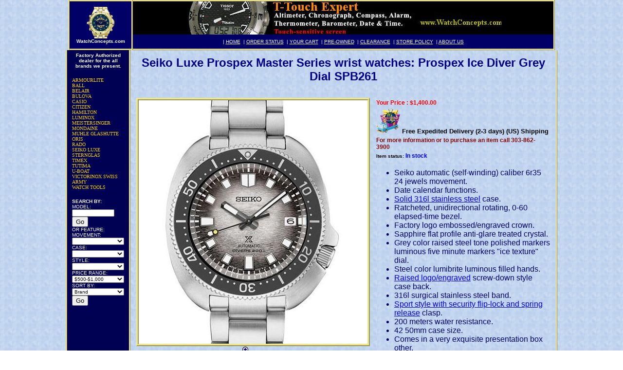

--- FILE ---
content_type: text/html
request_url: https://www.watchconcepts.com/wc/seiko/spb261.htm
body_size: 4402
content:
<html>
<head>
	<META name="description" content="Prospex Ice Diver Grey Dial spb261 wrist watch  from our Seiko Luxe Prospex Master Series collection.">
<META name="keywords" content="SPB261,PROSPEX ICE DIVER GREY DIAL,seiko watch, seiko watches, seiko sportura, seiko arctura, seiko coutura, seiko velatura, seiko spring drive, quite revolution, seiko monster, SKX175, SKX173, SKXA35, SNJ011, SNA595, SNJ005, SNA451, SKX781, SKXA45, SKXA43, SKX779, SHC041, SHC051, SNL021, SNJ007, SNA481   ">


	<link rel="stylesheet" type="text/css" href="../includes/Styles.css">
	<script type="text/javaScript" src="../includes/library.js"></script>
	<script type="text/javaScript" src="../includes/products.js"></SCRIPT>
	<script type="text/javaScript" src="/wc/includes/topimages.js"></script>

	<title>Seiko Luxe Prospex Master Series wrist watches - Prospex Ice Diver Grey Dial SPB261.</title>

</head>

<body background="/images/watchgear.gif">
	<center>	
	<table class="tbmain">
	<tr>
		<td CLASS="tdbarcell">

		<table class="tbbar">
			<tr>
				<td class="tdlogo" rowspan=2>
					<a href="https://www.watchconcepts.com"><img src="/wc/images/toolbar/logo.gif" border="0" alt="Home" align="middle"></a>
					<font class='par5'>
						<B>WatchConcepts.com
						</b>
					</font>
				</td>
				<td  bgcolor=black CLASS="tdbarcell">
					<a id="topimglnk" href="https://www.watchconcepts.com">
					<img id="topimg" src="/wc/images/top/empty.gif" alt="" border=0 height=68 width=650>
					</a>
					<script type="text/javascript">topimages();</script>
				</td>
			</tr>
			<tr>
				<td bgcolor="#000066" align=center>
					<table class="addrtb1">
					<tr>
						<td class="addrtd2">
							| <a href="https://www.watchconcepts.com" class="search">HOME</a>
						</td>

						<td class="addrtd2">
							| <a href="https://www.watchconcepts.com/wc/orderstatus.asp" class="search">ORDER STATUS</a>
						</td>

						<td class="addrtd2">
							| <a href="https://www.watchconcepts.com/wc/shoppingCart.asp" class="search">YOUR CART</a>
						</td>

						<td class="addrtd2">
							| <a href="https://www.watchconcepts.com/wc/preowned.htm" class="search">PRE-OWNED</a>
						</td>

						<td class="addrtd2">
							| <a href="https://www.watchconcepts.com/wc/specials.htm" class="search">CLEARANCE</a>
						</td>

						<td class="addrtd2">
							| <a href="https://www.watchconcepts.com/wc/storePolicy.htm" class="search">STORE POLICY</a>
						</td>

						<td class="addrtd2">
							| <a href="https://www.watchconcepts.com/wc/about.htm" class="search">ABOUT US</a>
						</td>

					</tr>
					</table>
				</td>
			</tr>
		</table>
		</td>
	</tr>
</table>
	<table class="tbmain">
		<tr>
		<td valign=top class="tdbar">
			<table class="tb1">
				<tr>
					<td class="brbartd">
						<p class='p_bar' align='center'>
							<B>Factory Authorized 
								dealer for the all brands we present.
							</b>
						</p>
						<br>
						<table class="tb2">
<tr><td class="td1">
<a class="brandLink" href="https://www.watchconcepts.com/wc/armourlite_ww.htm" onMouseOver="this.style.color='#db7093'"  onMouseOut="this.style.color='#ffd700'">ARMOURLITE</a>
</td></tr>
<tr><td class="td1">
<a class="brandLink" href="https://www.watchconcepts.com/wc/ball_ww.htm" onMouseOver="this.style.color='#db7093'"  onMouseOut="this.style.color='#ffd700'">BALL</a>
</td></tr>
<tr><td class="td1">
<a class="brandLink" href="https://www.watchconcepts.com/wc/belair_ww.htm" onMouseOver="this.style.color='#db7093'"  onMouseOut="this.style.color='#ffd700'">BELAIR</a>
</td></tr>
<tr><td class="td1">
<a class="brandLink" href="https://www.watchconcepts.com/wc/bulova_ww.htm" onMouseOver="this.style.color='#db7093'"  onMouseOut="this.style.color='#ffd700'">BULOVA</a>
</td></tr>
<tr><td class="td1">
<a class="brandLink" href="https://www.watchconcepts.com/wc/casio_ww.htm" onMouseOver="this.style.color='#db7093'"  onMouseOut="this.style.color='#ffd700'">CASIO</a>
</td></tr>
<tr><td class="td1">
<a class="brandLink" href="https://www.watchconcepts.com/wc/citizen_ww.htm" onMouseOver="this.style.color='#db7093'"  onMouseOut="this.style.color='#ffd700'">CITIZEN</a>
</td></tr>
<tr><td class="td1">
<a class="brandLink" href="https://www.watchconcepts.com/wc/hamilton_ww.htm" onMouseOver="this.style.color='#db7093'"  onMouseOut="this.style.color='#ffd700'">HAMILTON</a>
</td></tr>
<tr><td class="td1">
<a class="brandLink" href="https://www.watchconcepts.com/wc/luminox_ww.htm" onMouseOver="this.style.color='#db7093'"  onMouseOut="this.style.color='#ffd700'">LUMINOX</a>
</td></tr>
<tr><td class="td1">
<a class="brandLink" href="https://www.watchconcepts.com/wc/meistersinger_ww.htm" onMouseOver="this.style.color='#db7093'"  onMouseOut="this.style.color='#ffd700'">MEISTERSINGER</a>
</td></tr>
<tr><td class="td1">
<a class="brandLink" href="https://www.watchconcepts.com/wc/mondaine_ww.htm" onMouseOver="this.style.color='#db7093'"  onMouseOut="this.style.color='#ffd700'">MONDAINE</a>
</td></tr>
<tr><td class="td1">
<a class="brandLink" href="https://www.watchconcepts.com/wc/muhle_glashutte_ww.htm" onMouseOver="this.style.color='#db7093'"  onMouseOut="this.style.color='#ffd700'">MUHLE GLASHUTTE</a>
</td></tr>
<tr><td class="td1">
<a class="brandLink" href="https://www.watchconcepts.com/wc/oris_ww.htm" onMouseOver="this.style.color='#db7093'"  onMouseOut="this.style.color='#ffd700'">ORIS</a>
</td></tr>
<tr><td class="td1">
<a class="brandLink" href="https://www.watchconcepts.com/wc/rado_ww.htm" onMouseOver="this.style.color='#db7093'"  onMouseOut="this.style.color='#ffd700'">RADO</a>
</td></tr>
<tr><td class="td1">
<a class="brandLink" href="https://www.watchconcepts.com/wc/seiko_ww.htm" onMouseOver="this.style.color='#db7093'"  onMouseOut="this.style.color='#ffd700'">SEIKO LUXE</a>
</td></tr>
<tr><td class="td1">
<a class="brandLink" href="https://www.watchconcepts.com/wc/sternglas_ww.htm" onMouseOver="this.style.color='#db7093'"  onMouseOut="this.style.color='#ffd700'">STERNGLAS</a>
</td></tr>
<tr><td class="td1">
<a class="brandLink" href="https://www.watchconcepts.com/wc/timex_ww.htm" onMouseOver="this.style.color='#db7093'"  onMouseOut="this.style.color='#ffd700'">TIMEX</a>
</td></tr>
<tr><td class="td1">
<a class="brandLink" href="https://www.watchconcepts.com/wc/tutima_ww.htm" onMouseOver="this.style.color='#db7093'"  onMouseOut="this.style.color='#ffd700'">TUTIMA</a>
</td></tr>
<tr><td class="td1">
<a class="brandLink" href="https://www.watchconcepts.com/wc/u-boat_ww.htm" onMouseOver="this.style.color='#db7093'"  onMouseOut="this.style.color='#ffd700'">U-BOAT</a>
</td></tr>
<tr><td class="td1">
<a class="brandLink" href="https://www.watchconcepts.com/wc/swiss_army_ww.htm" onMouseOver="this.style.color='#db7093'"  onMouseOut="this.style.color='#ffd700'">VICTORINOX SWISS ARMY</a>
</td></tr>
<tr><td class="td1">
<a class="brandLink" href="https://www.watchconcepts.com/wc/watch_tools_ac.htm" onMouseOver="this.style.color='#db7093'"  onMouseOut="this.style.color='#ffd700'">WATCH TOOLS</a>
</td></tr>
</table>

						<br>
						<form action="/wc/searchResults.asp" name=s1 method=post onSubmit="return(searchValidator(1))">
	<input type=hidden name="a" value="1">
	<p class='p_bar'>
		<B>SEARCH BY:</b><br>
		MODEL:
		<input type=text name=msearch value="" size=12 class="searchtext"><br>
		<input type=submit name=search1 value="Go">
	</p>
</form>
<form action="/wc/searchResults.asp" name=s2 method=post onSubmit="return(searchValidator(2))">
	<input type=hidden name="a" value="2">
	<p class='p_bar'>
		OR
		FEATURE:
		MOVEMENT:
		<select name=fsearchm class="searchselect">
			<option value=""></option>
			<option value="ma">Automatic</option>
<option value="mm">Manual Wind</option>
<option value="mq">Quartz</option>

		</select>
		CASE:
		<select name=fsearchc class="searchselect">
			<option value=""></option>
			<option value="cs">Steel</option>
<option value="ct">Titanium</option>
<option value="cc">Ceramic</option>
<option value="cg">Gold</option>
<option value="cl">Silver</option>
<option value="cp">Composite</option>

		</select>
		STYLE:
		<select name=fsearchs class="searchselect" onChange="chgStyle(this)">
			<option value=""></option>
			<option value="sd">Diving</option>
<option value="sp">Pilot</option>
<option value="sc">Chronograph</option>
<option value="ss">Sport</option>

		</select><br>
		PRICE RANGE:
		<select name=fsearchp class="searchselect">
			<option value="p1">Under $500</option>
<option value="p2" selected>$500-$1,000</option>
<option value="p3">$1,000-$2,000</option>
<option value="p4">Over $2,000</option>

		</select><br>
		SORT BY:
		<select name=fsearcho class="searchselect">
			<option value="ob">Brand</option>
<option value="op">Price</option>

		</select><br>
		<input type=submit name=search2 value="Go">
	</p>
</form>



					</td>
				</tr>
			</table>
		</td>
		<td valign=top class="tdmain">
			<form action="javascript:fnAddToCart('');">
			<table class="tb2">
			<tr>
				<TD class="td3">
					<table border="0" width="100%" cellspacing="0" cellpadding="5">
<tr>
<td align="center" colspan="2" class="prodName">
<h2>Seiko Luxe Prospex Master Series wrist watches: Prospex Ice Diver Grey Dial SPB261</h2>
</td>
</tr>
<tr>
<td align="center" valign="top">
<img src="/seiko/prospex_luxury/spb261m.jpg" alt="Seiko Luxe Watches SPB261" class="brlogo">
<a href='javascript:enlarge("https://www.watchconcepts.com/seiko/prospex_luxury/spb261.jpg")'><img src="/wc/images/zoom.gif" border="0" alt=""><font class="par3"> Zoom</font></a>
</td>
<td class="par1" width="100%" align="left" valign="top">
<table border="0">
<tr><td align="left" nowrap><font class="par8">Your Price : </font><font class="par8">$1,400.00</font></td></tr>
<tr><td align="left" nowrap><font class="par7"><img src="/images/dltrk.gif" alt=""> <font color="black" face="arial" size="2"><b>Free Expedited Delivery (2-3 days) (US) Shipping</b></font></font></td></tr>
<tr><td align="left"><font class="par12">For more information or to purchase an item call 303-862-3900</font></td></tr>
<tr><td align="left" nowrap><font class="par6">Item status: </font><font class="instock">In stock</font>
</td></tr>
</table>
<ul>
<li>Seiko automatic (self-winding) caliber 6r35  24 jewels 
 
movement. 
<li>Date calendar  
 
functions. 
<li><a target="descwindow" href="/images/Case/SPB263_side jpg" onclick='javascript:window open("", "descwindow", "toolbar=no,location=no,directories=no,status=no,menubar=no,resizable=yes,scrollbars=yes,titlebar=no,width=500,height=500");'>Solid 316l stainless steel</a>  
 
case. 
<li>Ratcheted, unidirectional rotating, 0-60 elapsed-time  
 
bezel. 
<li>Factory logo embossed/engraved  
 
crown. 
<li>Sapphire flat profile anti-glare treated  
 
crystal. 
<li>Grey color raised steel tone polished markers luminous five minute markers "ice texture" 
 
dial. 
<li>Steel color lumibrite luminous filled  
 
hands. 
<li><a target="descwindow" href="/images/Case Back/SPB263_back jpg" onclick='javascript:window open("", "descwindow", "toolbar=no,location=no,directories=no,status=no,menubar=no,resizable=yes,scrollbars=yes,titlebar=no,width=500,height=500");'>Raised logo/engraved</a> screw-down style  
 
case back. 
<li>316l surgical stainless steel  
 
band. 
<li><a target="descwindow" href="/images/Clasp/Tri-Fold-Clasp-with-Buttons png" onclick='javascript:window open("", "descwindow", "toolbar=no,location=no,directories=no,status=no,menubar=no,resizable=yes,scrollbars=yes,titlebar=no,width=500,height=500");'>Sport style with security flip-lock and spring release</a>  
 
clasp. 
<li>200 meters  
 
water resistance. 
<li>42 50mm  
 
case size. 
<li>Comes in a very exquisite presentation box  
 
other. 
<li>Three years limited factory   
 
warranty. 
</ul>

<table><tr><td>

</td></tr>
</table>
</td></tr>
</table>

				</TD>
			</TR>
			</table>
			<center><input type=button onclick="history.go(-1)" name="bback" value="Back"></center>
			</form>
            
		</td>
	</tr>
	</table>
	<br>
<table class="tbmain">
<tr>
	<td class="frttd2">
		<img src="/wc/images/star.GIF" alt=""><font class="addrfn1"><a href="https://www.watchconcepts.com/wc/storePolicy.htm">FREE*</a> shipping on any purchase over $200.00</font><br>
	</td>
</tr>
<tr>
	<td class="frttd2">
		<div align="center">
		<table class="addrtb1">
		<tr>
			<td class="addrtd2">
				<a href="https://www.watchconcepts.com" class="search">HOME</a>
			</td>

			<td class="addrtd2">
				<a href="https://www.watchconcepts.com/wc/orderstatus.asp" class="search">ORDER STATUS</a>
			</td>

			<td class="addrtd2">
				<a href="https://www.watchconcepts.com/wc/shoppingCart.asp" class="search">YOUR CART</a>
			</td>

			<td class="addrtd2">
				<a href="https://www.watchconcepts.com/wc/preowned.htm" class="search">PRE-OWNED</a>
			</td>

			<td class="addrtd2">
				<a href="https://www.watchconcepts.com/wc/specials.htm" class="search">CLEARANCE</a>
			</td>

			<td class="addrtd2">
				<a href="https://www.watchconcepts.com/wc/storePolicy.htm" class="search">STORE POLICY</a>
			</td>

			<td class="addrtd2">
				<a href="https://www.watchconcepts.com/wc/about.htm" class="search">ABOUT US</a>
			</td>

		</tr>
		</table>
		</div>
	</td>
</tr>
<tr>
	<td class="frttd2">
		<div align="center">
		<table cellspacing="10">
		<tr>
		<td>
      <span id="siteseal">
        <script async="" type="text/javascript" src="https://seal.godaddy.com/getSeal?sealID=AWurw0LryKrefMYDgcblxgPY7BkdOgXQJnYREUbzDWWjnYlXNO1u9LvjmUKd"></script>
      </span>
		</td>
		<td>
			<img border=0 src="/images/cards1.jpg" alt="">
		</td>
		</tr>
		</table>
		</div>
	</td>
</tr>	
<tr>
	<td class="addrtd">
	<a href="https://www.watchconcepts.com">Watch Concepts.com</a><br>
	7110 E. County Line Road, Highlands Ranch, Colorado 80126<br>
		Store Hours: Mon-Fri: 10:00 - 6:00; Sat: 10 - 5; MST<br>
		Phone: (303) 862 - 3900
	<br><a href="mailto:Mail@WatchConcepts.com">Mail@WatchConcepts.com </a>
	</td>
</tr>
</table>
<script type="text/javaScript" src="/wc/includes/adLine.js"></script>
<script type="text/javaScript">
scrollMsg()
</script><!--12/27/2025 16:19:52-->
	</center>	
</body>
</html>



--- FILE ---
content_type: text/css
request_url: https://www.watchconcepts.com/wc/includes/Styles.css
body_size: 3554
content:
BODY
{
    SCROLLBAR-FACE-COLOR: #c1b378;
    FONT-SIZE: 10pt;
    MARGIN: 0px;
    SCROLLBAR-ARROW-COLOR: #000000;
    SCROLLBAR-TRACK-COLOR: #000066;
    FONT-FAMILY: Arial, Helvetica, sans-serif;
    SCROLLBAR-BASE-COLOR: #000000
}
A:link
{
    TEXT-DECORATION: underline
}
A:active
{
    TEXT-DECORATION: underline
}
A:visited
{
    TEXT-DECORATION: underline
}
A:hover
{
    COLOR: #696969;
    TEXT-DECORATION: underline
}
.par1
{
    FONT-SIZE: 16px;
    COLOR: #000066;
    FONT-FAMILY: 'arial'
}
.par
{
    FONT-WEIGHT: 200;
    FONT-SIZE: 14px;
    COLOR: black;
    FONT-FAMILY: 'Times New Roman'
}
.par3
{
    FONT-WEIGHT: bold;
    FONT-SIZE: 10px;
    COLOR: #000066
}
.par4
{
    FONT-WEIGHT: bold;
    FONT-SIZE: 12px;
    COLOR: black;
    FONT-FAMILY: Arial
}
.pagelnk
{
    FONT-WEIGHT: bold;
    FONT-SIZE: 16px;
    COLOR: #5555ff;
    TEXT-DECORATION: underline
}
.par5
{
    FONT-WEIGHT: bold;
    FONT-SIZE: 10px;
    COLOR: white;
    FONT-FAMILY: Arial
}
.par6
{
    FONT-WEIGHT: bold;
    FONT-SIZE: 10px;
    COLOR: black
}
.par7
{
    FONT-WEIGHT: bold;
    FONT-SIZE: 12px;
    COLOR: green
}
.par8
{
    FONT-WEIGHT: bold;
    FONT-SIZE: 12px;
    COLOR: red
}
.par9
{
    FONT-WEIGHT: bold;
    FONT-SIZE: 11px;
    COLOR: red
}
.search
{
    FONT-SIZE: 10px;
    COLOR: white;
    FONT-FAMILY: Arial
}
A.brandlink:link
{
    FONT-WEIGHT: 500;
    FONT-SIZE: 10px;
    COLOR: gold;
    FONT-FAMILY: 'Times New Roman';
    TEXT-ALIGN: left;
    TEXT-DECORATION: none
}
A.brandLink
{
    FONT-WEIGHT: 500;
    FONT-SIZE: 10px;
    COLOR: gold;
    FONT-FAMILY: 'Times New Roman';
    TEXT-ALIGN: left;
    TEXT-DECORATION: none
}
A.brandLink:active
{
    FONT-WEIGHT: 500;
    FONT-SIZE: 10px;
    COLOR: gold;
    FONT-FAMILY: 'Times New Roman';
    TEXT-ALIGN: left;
    TEXT-DECORATION: none
}
A.brandLink:visited
{
    FONT-WEIGHT: 500;
    FONT-SIZE: 10px;
    COLOR: gold;
    FONT-FAMILY: 'Times New Roman';
    TEXT-ALIGN: left;
    TEXT-DECORATION: none
}
.par10
{
    FONT-WEIGHT: bold;
    FONT-SIZE: 16px;
    COLOR: black
}
A.collectionLink:active
{
    FONT-SIZE: 13px;
    COLOR: aqua;
    FONT-FAMILY: 'Times New Roman';
    TEXT-DECORATION: none
}
A.collectionLink
{
    FONT-SIZE: 13px;
    COLOR: #850707;
    FONT-FAMILY: 'Times New Roman';
    TEXT-DECORATION: none
}
A.collectionLink:link
{
    FONT-SIZE: 13px;
    COLOR: #850707;
    FONT-FAMILY: 'Times New Roman';
    TEXT-DECORATION: none
}
A.collectionLink:visited
{
    FONT-SIZE: 13px;
    COLOR: #850707;
    FONT-FAMILY: 'Times New Roman';
    TEXT-DECORATION: none
}
A.subCollectionLink
{
    FONT-WEIGHT: bold;
    FONT-SIZE: 12px;
    COLOR: darkblue;
    FONT-FAMILY: Arial;
    TEXT-DECORATION: none
}
A.subCollectionLink:active
{
    FONT-WEIGHT: bold;
    FONT-SIZE: 12px;
    COLOR: darkblue;
    FONT-FAMILY: Arial;
    TEXT-DECORATION: none
}
A.subCollectionLink:link
{
    FONT-WEIGHT: bold;
    FONT-SIZE: 12px;
    COLOR: darkblue;
    FONT-FAMILY: Arial;
    TEXT-DECORATION: none
}
A.subCollectionLink:visited
{
    FONT-WEIGHT: bold;
    FONT-SIZE: 12px;
    COLOR: darkblue;
    FONT-FAMILY: Arial;
    TEXT-DECORATION: none
}
A.specialorder
{
    FONT-WEIGHT: bold;
    FONT-SIZE: 10pt;
    COLOR: blue;
    TEXT-DECORATION: none
}
A.specialorder:active
{
    FONT-WEIGHT: bold;
    FONT-SIZE: 10pt;
    COLOR: blue;
    TEXT-DECORATION: none
}
A.specialorder:link
{
    FONT-WEIGHT: bold;
    FONT-SIZE: 10pt;
    COLOR: blue;
    TEXT-DECORATION: none
}
A.specialorder:visited
{
    FONT-WEIGHT: bold;
    FONT-SIZE: 10pt;
    COLOR: blue;
    TEXT-DECORATION: none
}
.orderbutt
{
    BACKGROUND-COLOR: gold
}
A.showAllCollectionLink
{
    FONT-SIZE: 12px;
    COLOR: darkred;
    FONT-STYLE: italic;
    FONT-FAMILY: Arial;
    TEXT-DECORATION: none
}
A.showAllCollectionLink:active
{
    FONT-SIZE: 12px;
    COLOR: darkred;
    FONT-STYLE: italic;
    FONT-FAMILY: Arial;
    TEXT-DECORATION: none
}
A.showAllCollectionLink:link
{
    FONT-SIZE: 12px;
    COLOR: darkred;
    FONT-STYLE: italic;
    FONT-FAMILY: Arial;
    TEXT-DECORATION: none
}
A.showAllCollectionLink:visited
{
    FONT-SIZE: 12px;
    COLOR: darkred;
    FONT-STYLE: italic;
    FONT-FAMILY: Arial;
    TEXT-DECORATION: none
}
A.frmap
{
    COLOR: white
}
.navigation
{
    FONT-SIZE: 10px;
    COLOR: #000066
}
A.selectedBrandLink
{
    FONT-WEIGHT: bold;
    FONT-SIZE: 14px;
    COLOR: black;
    FONT-FAMILY: 'Times New Roman';
    TEXT-DECORATION: none
}
A.selectedBrandLink:active
{
    FONT-WEIGHT: bold;
    FONT-SIZE: 14px;
    COLOR: black;
    FONT-FAMILY: 'Times New Roman';
    TEXT-DECORATION: none
}
A.selectedBrandLink:link
{
    FONT-WEIGHT: bold;
    FONT-SIZE: 14px;
    COLOR: black;
    FONT-FAMILY: 'Times New Roman';
    TEXT-DECORATION: none
}
A.selectedBrandLink:visited
{
    FONT-WEIGHT: bold;
    FONT-SIZE: 14px;
    COLOR: black;
    TEXT-DECORATION: none
}
.selectedBrand
{
    FONT-WEIGHT: bold;
    FONT-SIZE: 14px;
    COLOR: darkblue;
    FONT-FAMILY: 'Times New Roman'
}
A.toolbarnav
{
    FONT-WEIGHT: bold;
    FONT-SIZE: 10px;
    COLOR: gold;
    FONT-STYLE: italic;
    FONT-FAMILY: Arial;
    HEIGHT: 10px;
    TEXT-DECORATION: none
}
A.toolbarnav:active
{
    FONT-WEIGHT: bold;
    FONT-SIZE: 10px;
    COLOR: gold;
    FONT-STYLE: italic;
    FONT-FAMILY: Arial;
    HEIGHT: 10px;
    TEXT-DECORATION: none
}
A.toolbarnav:link
{
    FONT-WEIGHT: bold;
    FONT-SIZE: 10px;
    COLOR: gold;
    FONT-STYLE: italic;
    FONT-FAMILY: Arial;
    HEIGHT: 10px;
    TEXT-DECORATION: none
}
A.toolbarnav:visited
{
    FONT-WEIGHT: bold;
    FONT-SIZE: 10px;
    COLOR: gold;
    FONT-STYLE: italic;
    FONT-FAMILY: Arial;
    HEIGHT: 10px;
    TEXT-DECORATION: none
}
FORM
{
    MARGIN: 0px
}
TABLE.border
{
    BORDER-RIGHT: khaki 10px ridge;
    PADDING-RIGHT: 0px;
    BORDER-TOP: khaki 10px ridge;
    PADDING-LEFT: 0px;
    PADDING-BOTTOM: 0px;
    MARGIN: 0px;
    BORDER-LEFT: khaki 10px ridge;
    WIDTH: 100%;
    PADDING-TOP: 0px;
    BORDER-BOTTOM: khaki 10px ridge;
    BORDER-COLLAPSE: collapse;
    HEIGHT: 100%
}
.prodName
{
    COLOR: darkblue
}
.instock
{
    FONT-WEIGHT: bold;
    FONT-SIZE: 12px;
    COLOR: blue;
    TEXT-DECORATION: none
}
.par11
{
    FONT-WEIGHT: normal;
    FONT-SIZE: 10px;
    COLOR: #000066
}
TD.tdbarcell
{
    BORDER-RIGHT: 0px;
    PADDING-RIGHT: 0px;
    BORDER-TOP: 0px;
    PADDING-LEFT: 0px;
    PADDING-BOTTOM: 0px;
    MARGIN: 0px;
    BORDER-LEFT: 0px;
    PADDING-TOP: 0px;
    BORDER-BOTTOM: 0px
}
TABLE.tbbar
{
    BORDER-RIGHT: khaki ridge;
    PADDING-RIGHT: 0px;
    BORDER-TOP: khaki ridge;
    PADDING-LEFT: 0px;
    PADDING-BOTTOM: 0px;
    MARGIN: 0px;
    BORDER-LEFT: khaki ridge;
    WIDTH: 100%;
    PADDING-TOP: 0px;
    BORDER-BOTTOM: khaki ridge;
    BORDER-COLLAPSE: collapse;
    BACKGROUND-COLOR: #000066;
    TEXT-ALIGN: center
}
INPUT.searchtext
{
    FONT-SIZE: 10px;
    HEIGHT: 15px
}
.fpyl
{
    FONT-WEIGHT: bold;
    FONT-SIZE: 12px;
    COLOR: gold;
    FONT-FAMILY: Arial
}
A.fpln
{
    FONT-WEIGHT: bold;
    FONT-SIZE: 12px;
    COLOR: #000066;
    FONT-FAMILY: Arial;
    TEXT-DECORATION: none
}
A.fpln:active
{
    FONT-WEIGHT: bold;
    FONT-SIZE: 12px;
    COLOR: #000066;
    FONT-FAMILY: Arial;
    TEXT-DECORATION: none
}
A.fpln:link
{
    FONT-WEIGHT: bold;
    FONT-SIZE: 12px;
    COLOR: #000066;
    FONT-FAMILY: Arial;
    TEXT-DECORATION: none
}
A.fpln:visited
{
    FONT-WEIGHT: bold;
    FONT-SIZE: 12px;
    COLOR: #000066;
    FONT-FAMILY: Arial;
    TEXT-DECORATION: none
}
A.selectedCollectionLink
{
    FONT-SIZE: 13px;
    COLOR: #dc143c;
    FONT-FAMILY: 'Times New Roman';
    TEXT-DECORATION: none
}
A.selectedShowAllCollectionLink
{
    FONT-SIZE: 12px;
    COLOR: aqua;
    FONT-STYLE: italic;
    FONT-FAMILY: Arial;
    TEXT-DECORATION: none
}
A.selectedCollectionLink:active
{
    FONT-SIZE: 13pc;
    COLOR: #dc143c;
    FONT-FAMILY: 'Times New Roman';
    TEXT-DECORATION: none
}
A.selectedCollectionLink:link
{
    FONT-SIZE: 13px;
    COLOR: #dc143c;
    FONT-FAMILY: 'Times New Roman';
    TEXT-DECORATION: none
}
A.selectedCollectionLink:visited
{
    FONT-SIZE: 13px;
    COLOR: #dc143c;
    FONT-FAMILY: 'Times New Roman';
    TEXT-DECORATION: none
}
A.selectedShowAllCollectionLink:active
{
    FONT-SIZE: 12px;
    COLOR: #dc143c;
    FONT-FAMILY: Arial;
    TEXT-DECORATION: none
}
A.selectedShowAllCollectionLink:link
{
    FONT-SIZE: 12px;
    COLOR: #dc143c;
    FONT-FAMILY: Arial;
    TEXT-DECORATION: none
}
A.selectedShowAllCollectionLink:visited
{
    FONT-SIZE: 12px;
    COLOR: #dc143c;
    FONT-FAMILY: Arial;
    TEXT-DECORATION: none
}
A.selectedSubCollectionLink
{
    FONT-WEIGHT: bold;
    FONT-SIZE: 12px;
    COLOR: #dc143c;
    FONT-FAMILY: Arial;
    TEXT-DECORATION: none
}
A.selectedSubCollectionLink:active
{
    FONT-WEIGHT: bold;
    FONT-SIZE: 12px;
    COLOR: #dc143c;
    FONT-FAMILY: Arial;
    TEXT-DECORATION: none
}
A.selectedSubCollectionLink:link
{
    FONT-WEIGHT: bold;
    FONT-SIZE: 12px;
    COLOR: #dc143c;
    FONT-FAMILY: Arial;
    TEXT-DECORATION: none
}
A.selectedSubCollectionLink:visited
{
    FONT-WEIGHT: bold;
    FONT-SIZE: 12px;
    COLOR: #dc143c;
    FONT-FAMILY: Arial;
    TEXT-DECORATION: none
}
BODY.frontbody
{
    BACKGROUND: url(/wc/images/finalback.jpg) #afb1c0 fixed no-repeat center top;
    BACKGROUND-: url(/wc/images/finalback.jpg)
}
TD.tdbar
{
    BORDER-RIGHT: khaki ridge;
    PADDING-RIGHT: 0px;
    BORDER-TOP: khaki;
    PADDING-LEFT: 0px;
    PADDING-BOTTOM: 0px;
    MARGIN: 0px;
    BORDER-LEFT: khaki ridge;
    WIDTH: 100px;
    PADDING-TOP: 0px;
    BORDER-BOTTOM: khaki ridge;
    BACKGROUND-COLOR: #000153;
    TEXT-ALIGN: center;
    VALIGN: top
}
.par12
{
    FONT-WEIGHT: bold;
    FONT-SIZE: 12px;
    COLOR: #850707
}
TABLE.frttb1
{
    BORDER-RIGHT: 0px;
    PADDING-RIGHT: 0px;
    BORDER-TOP: 0px;
    PADDING-LEFT: 0px;
    PADDING-BOTTOM: 0px;
    MARGIN: 0px;
    BORDER-LEFT: 0px;
    WIDTH: 780px;
    PADDING-TOP: 0px;
    BORDER-BOTTOM: 0px;
    BORDER-COLLAPSE: collapse;
    TEXT-ALIGN: center
}
TD.frttd1
{
    BORDER-RIGHT: 0px;
    PADDING-RIGHT: 0px;
    BORDER-TOP: 0px;
    PADDING-LEFT: 0px;
    PADDING-BOTTOM: 0px;
    MARGIN: 0px;
    BORDER-LEFT: 0px;
    PADDING-TOP: 0px;
    BORDER-BOTTOM: 0px;
    BACKGROUND-COLOR: #000153;
    TEXT-ALIGN: center
}
TD.frttd2
{
    BORDER-RIGHT: 0px;
    PADDING-RIGHT: 0px;
    BORDER-TOP: 0px;
    PADDING-LEFT: 0px;
    PADDING-BOTTOM: 0px;
    MARGIN: 0px;
    BORDER-LEFT: 0px;
    PADDING-TOP: 0px;
    BORDER-BOTTOM: 0px;
    TEXT-ALIGN: center
}
TABLE.frttb2
{
    BORDER-RIGHT: black 1px solid;
    PADDING-RIGHT: 0px;
    BORDER-TOP: black 1px solid;
    PADDING-LEFT: 0px;
    PADDING-BOTTOM: 0px;
    MARGIN: 0px;
    BORDER-LEFT: black 1px solid;
    WIDTH: 100%;
    PADDING-TOP: 0px;
    BORDER-BOTTOM: black 1px solid;
    BORDER-COLLAPSE: collapse
}
.frtfn1
{
    FONT-WEIGHT: normal;
    FONT-SIZE: 10px;
    COLOR: black
}
.frtfn2
{
    FONT-WEIGHT: normal;
    FONT-SIZE: 10px;
    COLOR: red
}
HR.frthr1
{
    HEIGHT: 5px
}
.frtfn3
{
    FONT-WEIGHT: bold;
    FONT-SIZE: 10px;
    COLOR: black
}
TABLE.tb1
{
    BORDER-RIGHT: 0px;
    PADDING-RIGHT: 0px;
    BORDER-TOP: 0px;
    PADDING-LEFT: 0px;
    PADDING-BOTTOM: 0px;
    MARGIN: 0px;
    BORDER-LEFT: 0px;
    WIDTH: 100%;
    PADDING-TOP: 0px;
    BORDER-BOTTOM: 0px;
    BORDER-COLLAPSE: collapse
}
.addrfn1
{
    FONT-WEIGHT: bold;
    FONT-SIZE: 18px;
    COLOR: #000080;
    FONT-FAMILY: Arial
}
TABLE.addrtb1
{
    PADDING-RIGHT: 4px;
    PADDING-LEFT: 4px;
    PADDING-BOTTOM: 2px;
    MARGIN: 0px;
    PADDING-TOP: 2px;
    TEXT-ALIGN: center
}
TD.addrtd
{
    BORDER-RIGHT: 0px;
    PADDING-RIGHT: 0px;
    BORDER-TOP: 0px;
    PADDING-LEFT: 0px;
    FONT-WEIGHT: normal;
    FONT-SIZE: 12px;
    PADDING-BOTTOM: 0px;
    MARGIN: 0px;
    BORDER-LEFT: 0px;
    WIDTH: 100%;
    COLOR: midnightblue;
    PADDING-TOP: 0px;
    BORDER-BOTTOM: 0px;
    FONT-FAMILY: 'Times New Roman';
    TEXT-ALIGN: center
}
TD.addrtd2
{
    BORDER-RIGHT: 0px;
    PADDING-RIGHT: 2px;
    BORDER-TOP: 0px;
    PADDING-LEFT: 2px;
    FONT-SIZE: 10px;
    PADDING-BOTTOM: 4px;
    MARGIN: 0px;
    BORDER-LEFT: 0px;
    COLOR: white;
    PADDING-TOP: 4px;
    BORDER-BOTTOM: 0px;
    FONT-FAMILY: Arial;
    BACKGROUND-COLOR: #000066;
    TEXT-ALIGN: center
}
.fnpurp
{
    FONT-WEIGHT: bold;
    FONT-SIZE: 16px;
    COLOR: purple;
    FONT-FAMILY: Arial
}
TABLE.tb2
{
    BORDER-RIGHT: 0px;
    PADDING-RIGHT: 0px;
    BORDER-TOP: 0px;
    PADDING-LEFT: 0px;
    PADDING-BOTTOM: 0px;
    MARGIN: 0px;
    BORDER-LEFT: 0px;
    PADDING-TOP: 0px;
    BORDER-BOTTOM: 0px;
    BORDER-COLLAPSE: collapse
}
TD.abtd1
{
    PADDING-RIGHT: 0px;
    PADDING-LEFT: 0px;
    PADDING-BOTTOM: 0px;
    MARGIN: 1px;
    PADDING-TOP: 0px
}
.abtfn1
{
    FONT-WEIGHT: bold;
    FONT-SIZE: 16px;
    FONT-FAMILY: Arial
}
.abtfn2
{
    FONT-WEIGHT: normal;
    FONT-SIZE: 16px;
    FONT-FAMILY: Arial
}
TD.td1
{
    BORDER-RIGHT: 0px;
    PADDING-RIGHT: 0px;
    BORDER-TOP: 0px;
    PADDING-LEFT: 0px;
    PADDING-BOTTOM: 0px;
    MARGIN: 0px;
    BORDER-LEFT: 0px;
    PADDING-TOP: 0px;
    BORDER-BOTTOM: 0px
}
TD.tdbar1
{
    PADDING-RIGHT: 0px;
    PADDING-LEFT: 0px;
    PADDING-BOTTOM: 0px;
    MARGIN: 0px;
    WIDTH: 10%;
    PADDING-TOP: 0px;
    WHITE-SPACE: nowrap;
    TEXT-ALIGN: center;
    VALIGN: top
}
TD.brbartd
{
    BORDER-RIGHT: 0px;
    PADDING-RIGHT: 10px;
    BORDER-TOP: 0px;
    PADDING-LEFT: 10px;
    PADDING-BOTTOM: 0px;
    MARGIN: 0px;
    BORDER-LEFT: 0px;
    PADDING-TOP: 5px;
    BORDER-BOTTOM: 0px;
    VALIGN: top
}
TD.td2
{
    BORDER-RIGHT: 0px;
    PADDING-RIGHT: 0px;
    BORDER-TOP: 0px;
    PADDING-LEFT: 0px;
    PADDING-BOTTOM: 0px;
    MARGIN: 0px;
    BORDER-LEFT: 0px;
    PADDING-TOP: 0px;
    BORDER-BOTTOM: 0px;
    TEXT-ALIGN: center
}
TD.tdp10
{
    PADDING-RIGHT: 10px;
    PADDING-LEFT: 10px;
    PADDING-BOTTOM: 10px;
    MARGIN: 0px;
    PADDING-TOP: 10px;
    TEXT-ALIGN: center
}
TD.brdesctd
{
    BORDER-RIGHT: 0px;
    PADDING-RIGHT: 0px;
    BORDER-TOP: 0px;
    PADDING-LEFT: 0px;
    FONT-WEIGHT: normal;
    FONT-SIZE: 10px;
    PADDING-BOTTOM: 0px;
    MARGIN: 0px;
    BORDER-LEFT: 0px;
    PADDING-TOP: 0px;
    BORDER-BOTTOM: 0px
}
TD.td3
{
    BORDER-RIGHT: 0px;
    PADDING-RIGHT: 2px;
    BORDER-TOP: 0px;
    PADDING-LEFT: 2px;
    PADDING-BOTTOM: 2px;
    MARGIN: 0px;
    BORDER-LEFT: 0px;
    WIDTH: 100%;
    PADDING-TOP: 2px;
    BORDER-BOTTOM: 0px;
    TEXT-ALIGN: center
}
TD.td4
{
    PADDING-RIGHT: 0px;
    PADDING-LEFT: 0px;
    PADDING-BOTTOM: 0px;
    MARGIN: 0px;
    PADDING-TOP: 0px;
    TEXT-ALIGN: left
}
TD.brbartd3
{
    BORDER-RIGHT: 0px;
    PADDING-RIGHT: 10px;
    BORDER-TOP: 0px;
    PADDING-LEFT: 10px;
    PADDING-BOTTOM: 0px;
    MARGIN: 0px;
    BORDER-LEFT: 0px;
    WIDTH: 100%;
    PADDING-TOP: 5px;
    BORDER-BOTTOM: 0px;
    BORDER-COLLAPSE: collapse;
    BACKGROUND-COLOR: #fef3aa;
    VALIGN: top
}
TD.blankline
{
    BORDER-RIGHT: 0px;
    PADDING-RIGHT: 0px;
    BORDER-TOP: 0px;
    PADDING-LEFT: 0px;
    FONT-SIZE: 5px;
    PADDING-BOTTOM: 0px;
    MARGIN: 0px;
    BORDER-LEFT: 0px;
    PADDING-TOP: 0px;
    BORDER-BOTTOM: 0px
}
TD.brcoltd
{
    BORDER-RIGHT: 0px;
    PADDING-RIGHT: 0px;
    BORDER-TOP: 0px;
    PADDING-LEFT: 0px;
    FONT-WEIGHT: bold;
    FONT-SIZE: 12px;
    PADDING-BOTTOM: 0px;
    MARGIN: 0px;
    BORDER-LEFT: 0px;
    WIDTH: 100px;
    COLOR: #5555ff;
    PADDING-TOP: 0px;
    BORDER-BOTTOM: 0px;
    FONT-FAMILY: Arial;
    TEXT-ALIGN: left
}
TD.brbarctd1
{
    BORDER-RIGHT: 0px;
    PADDING-RIGHT: 0px;
    BORDER-TOP: 0px;
    PADDING-LEFT: 0px;
    FONT-WEIGHT: normal;
    FONT-SIZE: 12px;
    PADDING-BOTTOM: 0px;
    MARGIN: 0px;
    BORDER-LEFT: 0px;
    COLOR: white;
    PADDING-TOP: 0px;
    BORDER-BOTTOM: 0px;
    FONT-FAMILY: 'Times New Roman'
}
TD.brbarctd2
{
    BORDER-RIGHT: 0px;
    PADDING-RIGHT: 0px;
    BORDER-TOP: 0px;
    PADDING-LEFT: 0px;
    FONT-WEIGHT: normal;
    FONT-SIZE: 14px;
    PADDING-BOTTOM: 0px;
    MARGIN: 0px;
    BORDER-LEFT: 0px;
    COLOR: darkslategray;
    PADDING-TOP: 0px;
    BORDER-BOTTOM: 0px;
    FONT-STYLE: italic;
    FONT-FAMILY: 'Times New Roman'
}
.fn1
{
    FONT-WEIGHT: bold;
    FONT-SIZE: 12px;
    COLOR: #000080;
    FONT-FAMILY: Arial
}
H3.h3_1
{
    COLOR: #000066;
    FONT-FAMILY: Arial;
    TEXT-ALIGN: center
}
.fn2
{
    FONT-WEIGHT: normal;
    FONT-SIZE: 16px;
    COLOR: #000080;
    FONT-FAMILY: Arial
}
UL.ul1
{
    TEXT-ALIGN: left
}
TD.tdp10l
{
    PADDING-RIGHT: 10px;
    PADDING-LEFT: 10px;
    PADDING-BOTTOM: 10px;
    MARGIN: 0px;
    PADDING-TOP: 10px;
    TEXT-ALIGN: left
}
UL.navbarUL
{
    PADDING-RIGHT: 0px;
    PADDING-LEFT: 0px;
    FONT-SIZE: 14px;
    PADDING-BOTTOM: 0px;
    MARGIN: 0px 0px 0px 10px;
    PADDING-TOP: 0px;
    FONT-FAMILY: 'Times New Roman';
    HEIGHT: 12px
}
SELECT.searchselect
{
    FONT-SIZE: 10px;
    WIDTH: 80pt;
    HEIGHT: 15px
}
TD.tdlogo
{
    BORDER-RIGHT: khaki ridge;
    PADDING-RIGHT: 0px;
    BORDER-TOP: khaki;
    PADDING-LEFT: 0px;
    PADDING-BOTTOM: 0px;
    MARGIN: 0px;
    BORDER-LEFT: khaki;
    WIDTH: 127px;
    PADDING-TOP: 2px;
    BORDER-BOTTOM: khaki;
    TEXT-ALIGN: center
}
IMG.brlogo
{
    BORDER-RIGHT: khaki thick ridge;
    PADDING-RIGHT: 0px;
    BORDER-TOP: khaki thick ridge;
    PADDING-LEFT: 0px;
    PADDING-BOTTOM: 0px;
    MARGIN: 0px;
    BORDER-LEFT: khaki thick ridge;
    PADDING-TOP: 0px;
    BORDER-BOTTOM: khaki thick ridge;
    TEXT-ALIGN: left
}
P.p_bar
{
    PADDING-RIGHT: 0px;
    PADDING-LEFT: 0px;
    FONT-SIZE: 10px;
    PADDING-BOTTOM: 0px;
    MARGIN: 0px;
    COLOR: white;
    PADDING-TOP: 0px;
    FONT-FAMILY: Arial
}
IMG.imgwtp
{
    BORDER-RIGHT: black thin solid;
    PADDING-RIGHT: 0px;
    BORDER-TOP: black thin solid;
    PADDING-LEFT: 0px;
    PADDING-BOTTOM: 0px;
    MARGIN: 0px;
    BORDER-LEFT: black thin solid;
    PADDING-TOP: 0px;
    BORDER-BOTTOM: black thin solid
}
TD.brgenp
{
    BORDER-RIGHT: medium none;
    PADDING-RIGHT: 5px;
    BORDER-TOP: medium none;
    PADDING-LEFT: 0px;
    FONT-WEIGHT: normal;
    FONT-SIZE: 10px;
    PADDING-BOTTOM: 0px;
    MARGIN: 0px;
    BORDER-LEFT: medium none;
    PADDING-TOP: 5px;
    BORDER-BOTTOM: medium none;
    TEXT-ALIGN: center
}
TD.tdmain
{
    BORDER-RIGHT: khaki ridge;
    PADDING-RIGHT: 5px;
    BORDER-TOP: khaki;
    PADDING-LEFT: 5px;
    PADDING-BOTTOM: 5px;
    MARGIN: 0px;
    BORDER-LEFT: khaki;
    PADDING-TOP: 5px;
    BORDER-BOTTOM: khaki ridge;
    TEXT-ALIGN: center
}
TABLE.tbmain
{
    BORDER-RIGHT: 0px;
    PADDING-RIGHT: 0px;
    BORDER-TOP: 0px;
    PADDING-LEFT: 0px;
    PADDING-BOTTOM: 0px;
    MARGIN: 0px;
    BORDER-LEFT: 0px;
    WIDTH: 1000px;
    PADDING-TOP: 0px;
    BORDER-BOTTOM: 0px;
    BORDER-COLLAPSE: collapse
}
P.brdesc
{
    PADDING-RIGHT: 0px;
    PADDING-LEFT: 0px;
    FONT-WEIGHT: normal;
    FONT-SIZE: 10px;
    PADDING-BOTTOM: 0px;
    MARGIN: 0px;
    COLOR: black;
    PADDING-TOP: 0px
}
DIV#searchbr
{
    BORDER-RIGHT: khaki ridge;
    PADDING-RIGHT: 10px;
    BORDER-TOP: khaki;
    PADDING-LEFT: 10px;
    LEFT: 0px;
    FLOAT: none;
    VISIBILITY: visible;
    PADDING-BOTTOM: 0px;
    MARGIN: 0px;
    OVERFLOW: visible;
    BORDER-LEFT: khaki ridge;
    WIDTH: 100px;
    CLIP: rect(121px 127px auto 0px);
    PADDING-TOP: 5px;
    BORDER-BOTTOM: khaki ridge;
    POSITION: absolute;
    TOP: 0px;
    BACKGROUND-COLOR: #000153;
    TEXT-ALIGN: center
}
DIV#searchpr
{
    BORDER-RIGHT: khaki ridge;
    PADDING-RIGHT: 5px;
    BORDER-TOP: khaki;
    PADDING-LEFT: 5px;
    LEFT: 101px;
    FLOAT: none;
    VISIBILITY: visible;
    PADDING-BOTTOM: 5px;
    MARGIN: 0px;
    OVERFLOW: visible;
    BORDER-LEFT: khaki;
    WIDTH: 900px;
    CLIP: rect(121px 1000px auto 128px);
    PADDING-TOP: 5px;
    BORDER-BOTTOM: khaki ridge;
    POSITION: absolute;
    TOP: 0px;
    TEXT-ALIGN: center
}
DIV#header
{
    LEFT: 0px;
    FLOAT: none;
    VISIBILITY: visible;
    OVERFLOW: visible;
    CLIP: rect(0px 1000px 120px 0px);
    POSITION: absolute;
    TOP: 0px
}
DIV#footer
{
    LEFT: 0px;
    FLOAT: none;
    VISIBILITY: visible;
    OVERFLOW: visible;
    CLIP: rect(auto 1000px auto 0px);
    POSITION: relative
}
DIV#sload
{
    FONT-WEIGHT: bold;
    FONT-SIZE: 16px;
    FONT-FAMILY: Arial
}
HR.navbarli
{
    PADDING-RIGHT: 0px;
    PADDING-LEFT: 0px;
    FONT-SIZE: 12px;
    PADDING-BOTTOM: 0px;
    MARGIN: 0px;
    PADDING-TOP: 0px;
    HEIGHT: 0px
}
.clrred {
    color:red;
}


--- FILE ---
content_type: application/javascript
request_url: https://www.watchconcepts.com/wc/includes/adLine.js
body_size: 277
content:
myMsg="Welcome to WatchConcepts.com - new website of Right Time International Watch and Clock Center - Official Factory Authorized Dealer " +
	"and Approved Service Center for world's famous brands. We are Denver's premier new and certified pre-owned " +
	"watch and clock specialty store. Trading worldwide in a new millennium and providing " +
	"expert watch service and restoration for all brands.           "                        


i=0 

function scrollMsg() {
	window.status=myMsg.substring(i, myMsg.length) + myMsg.substring(0, i-1)
	if (i<myMsg.length) {
		i++
	}else{
		i=0
	}
	setTimeout("scrollMsg()",250)
}



--- FILE ---
content_type: application/javascript
request_url: https://www.watchconcepts.com/wc/includes/topimages.js
body_size: 744
content:
var imgs = new Array();
var imglnks = new Array("/wc/ball/dm2036a-sca-bk.htm", "/wc/citizen/at8020-03l.htm",
"/wc/glycine/3896.14t.htm", "/wc/muhle_glashutte/m1-41-30mb1.htm",
"/wc/hamilton/h64715885.htm", "/wc/momo_design/md1005bk-05yw-bkrb.htm", "wc/mondaine/a660.30328.11sbb.htm",
"/wc/luminox/a1945.htm", "/wc/oris/674_7630_7630_mb.htm",
"/wc/swiss_army/241570.htm", "/wc/rado/r15960203.htm", "/wc/technomarine/110031c.htm",
"/wc/tissot/t013.420.44.200.htm", "/wc/tutima/781-44.htm"
);
var imgTotal = 14;
var imgNum = Math.floor(Math.random()* imgTotal)+1;
var tOut = 4000

function loadimage(num){
	if(imgs[num] && imgs[num].src){return;};
	imgs[num] = new Image;
	imgs[num].src = '/wc/images/top/wc' + num + '.jpg';
}

function topimages(){
	loadimage(imgNum);
	nextimg();
}

function nextimg(){
	document.getElementById('topimg').src = imgs[imgNum].src;
	document.getElementById('topimglnk').href = imglnks[imgNum-1];
	imgNum++;
	if (imgNum > imgTotal){imgNum = 1;}
	loadimage(imgNum);
	setTimeout("nextimg()",tOut);
}

function searchValidator(a) {
    this.document.s1.action = S_URL    this.document.s2.action = S_URL    if (a == 1) {
		if (this.document.s1.msearch.value.length == 0) {
			return false
		}
	} else if (a == 2) {
		if (this.document.s2.fsearchm.selectedIndex == 0 && this.document.s2.fsearchc.selectedIndex == 0 && this.document.s2.fsearchs.selectedIndex == 0 && this.document.s2.fsearchp.selectedIndex == 0) {
			return false
		}
	} else {
		return false
	}
	return true
}

function chgStyle(obj) {
	if (obj.options[obj.selectedIndex].value == "sp") {
		this.document.s2.fsearchm.disabled = true
		this.document.s2.fsearchc.disabled = true
		this.document.s2.fsearchp.disabled = true
	} else {
		this.document.s2.fsearchm.disabled = false
		this.document.s2.fsearchc.disabled = false
		this.document.s2.fsearchp.disabled = false
	}
	return true
}
